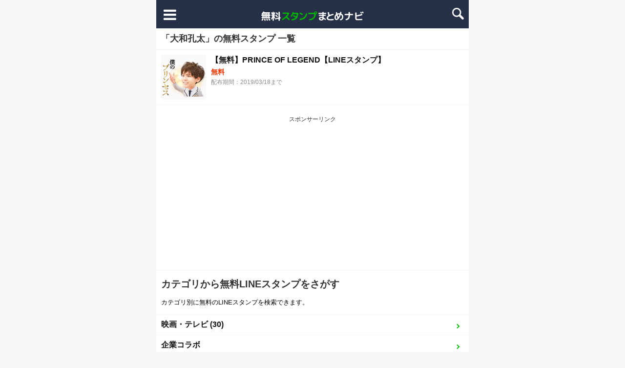

--- FILE ---
content_type: text/html; charset=UTF-8
request_url: https://stamp-mato.me/tag/%E5%A4%A7%E5%92%8C%E5%AD%94%E5%A4%AA/
body_size: 11585
content:
<!DOCTYPE html>
<html lang="ja">
<head>
<meta charset="UTF-8">
<meta name="viewport" content="width=device-width,initial-scale=1.0">
<link rel="alternate" type="application/rss+xml" title="無料LINEスタンプまとめナビ RSS Feed" href="https://stamp-mato.me/feed/" />
<link rel="pingback" href="https://stamp-mato.me/xmlrpc.php" />
<!-- OGP -->
<meta property="og:type" content="website">
<meta property="og:description" content="「大和孔太」の記事一覧です。">
<meta property="og:title" content="  大和孔太 | 無料LINEスタンプまとめナビ">
<meta property="og:url" content="https://stamp-mato.me/tag/%e7%94%ba%e7%94%b0%e5%95%93%e5%a4%aa/">
<meta property="og:image" content="https://stamp-mato.me/wp-content/uploads/2016/09/ogp_top.png">
<meta property="og:site_name" content="無料LINEスタンプまとめナビ">
<meta property="og:locale" content="ja_JP">
<!-- /OGP -->
<!-- Twitter Card -->
<meta name="twitter:card" content="summary">
<meta name="twitter:description" content="「大和孔太」の記事一覧です。">
<meta name="twitter:title" content="  大和孔太 | 無料LINEスタンプまとめナビ">
<meta name="twitter:url" content="https://stamp-mato.me/tag/%e7%94%ba%e7%94%b0%e5%95%93%e5%a4%aa/">
<meta name="twitter:image" content="https://stamp-mato.me/wp-content/uploads/2016/09/ogp_top.png">
<meta name="twitter:domain" content="stamp-mato.me">
<!-- /Twitter Card -->

<title>大和孔太 | 無料LINEスタンプまとめナビ</title>
<meta name='robots' content='max-image-preview:large' />
<link rel='dns-prefetch' href='//www.googletagmanager.com' />
<link rel="alternate" type="application/rss+xml" title="無料LINEスタンプまとめナビ &raquo; フィード" href="https://stamp-mato.me/feed/" />
<link rel="alternate" type="application/rss+xml" title="無料LINEスタンプまとめナビ &raquo; コメントフィード" href="https://stamp-mato.me/comments/feed/" />
<link rel="alternate" type="application/rss+xml" title="無料LINEスタンプまとめナビ &raquo; 大和孔太 タグのフィード" href="https://stamp-mato.me/tag/%e5%a4%a7%e5%92%8c%e5%ad%94%e5%a4%aa/feed/" />

<!-- SEO SIMPLE PACK 3.6.2 -->
<meta name="keywords" content="LINEスタンプ,無料スタンプ,無料LINEスタンプ,無料スタンプまとめ,スタンプまとめ,隠しスタンプ">
<link rel="canonical" href="https://stamp-mato.me/tag/%e5%a4%a7%e5%92%8c%e5%ad%94%e5%a4%aa/">
<meta property="og:locale" content="ja_JP">
<meta property="og:type" content="website">
<meta property="og:image" content="https://stamp-mato.me/wp-content/uploads/2016/09/ogp_top.png">
<meta property="og:title" content="大和孔太 | 無料LINEスタンプまとめナビ">
<meta property="og:url" content="https://stamp-mato.me/tag/%e5%a4%a7%e5%92%8c%e5%ad%94%e5%a4%aa/">
<meta property="og:site_name" content="無料LINEスタンプまとめナビ">
<meta name="twitter:card" content="summary">
<meta name="twitter:site" content="stampmato_me">
<!-- / SEO SIMPLE PACK -->

<style id='wp-img-auto-sizes-contain-inline-css' type='text/css'>
img:is([sizes=auto i],[sizes^="auto," i]){contain-intrinsic-size:3000px 1500px}
/*# sourceURL=wp-img-auto-sizes-contain-inline-css */
</style>
<link rel='stylesheet' id='simplicity-style-css' href='https://stamp-mato.me/wp-content/themes/simplicity2/style.css?ver=6.9&#038;fver=20250914105755' type='text/css' media='all' />
<link rel='stylesheet' id='font-awesome-style-css' href='https://stamp-mato.me/wp-content/themes/simplicity2/webfonts/css/font-awesome.min.css?ver=6.9&#038;fver=20250914105808' type='text/css' media='all' />
<link rel='stylesheet' id='icomoon-style-css' href='https://stamp-mato.me/wp-content/themes/simplicity2/webfonts/icomoon/style.css?ver=6.9&#038;fver=20250914105806' type='text/css' media='all' />
<link rel='stylesheet' id='extension-style-css' href='https://stamp-mato.me/wp-content/themes/simplicity2/css/extension.css?ver=6.9&#038;fver=20250914105804' type='text/css' media='all' />
<style id='extension-style-inline-css' type='text/css'>
#h-top{min-height:54px}.article{font-size:14px}@media screen and (max-width:639px){.article br{display:block}} #main .social-count{display:none} .arrow-box{display:none}#sns-group-top .balloon-btn-set{width:auto}
/*# sourceURL=extension-style-inline-css */
</style>
<link rel='stylesheet' id='child-style-css' href='https://stamp-mato.me/wp-content/themes/simplicity2-child/style.css?ver=6.9&#038;fver=20160926062438' type='text/css' media='all' />
<link rel='stylesheet' id='print-style-css' href='https://stamp-mato.me/wp-content/themes/simplicity2/css/print.css?ver=6.9&#038;fver=20250914105805' type='text/css' media='print' />
<style id='wp-emoji-styles-inline-css' type='text/css'>

	img.wp-smiley, img.emoji {
		display: inline !important;
		border: none !important;
		box-shadow: none !important;
		height: 1em !important;
		width: 1em !important;
		margin: 0 0.07em !important;
		vertical-align: -0.1em !important;
		background: none !important;
		padding: 0 !important;
	}
/*# sourceURL=wp-emoji-styles-inline-css */
</style>
<style id='wp-block-library-inline-css' type='text/css'>
:root{--wp-block-synced-color:#7a00df;--wp-block-synced-color--rgb:122,0,223;--wp-bound-block-color:var(--wp-block-synced-color);--wp-editor-canvas-background:#ddd;--wp-admin-theme-color:#007cba;--wp-admin-theme-color--rgb:0,124,186;--wp-admin-theme-color-darker-10:#006ba1;--wp-admin-theme-color-darker-10--rgb:0,107,160.5;--wp-admin-theme-color-darker-20:#005a87;--wp-admin-theme-color-darker-20--rgb:0,90,135;--wp-admin-border-width-focus:2px}@media (min-resolution:192dpi){:root{--wp-admin-border-width-focus:1.5px}}.wp-element-button{cursor:pointer}:root .has-very-light-gray-background-color{background-color:#eee}:root .has-very-dark-gray-background-color{background-color:#313131}:root .has-very-light-gray-color{color:#eee}:root .has-very-dark-gray-color{color:#313131}:root .has-vivid-green-cyan-to-vivid-cyan-blue-gradient-background{background:linear-gradient(135deg,#00d084,#0693e3)}:root .has-purple-crush-gradient-background{background:linear-gradient(135deg,#34e2e4,#4721fb 50%,#ab1dfe)}:root .has-hazy-dawn-gradient-background{background:linear-gradient(135deg,#faaca8,#dad0ec)}:root .has-subdued-olive-gradient-background{background:linear-gradient(135deg,#fafae1,#67a671)}:root .has-atomic-cream-gradient-background{background:linear-gradient(135deg,#fdd79a,#004a59)}:root .has-nightshade-gradient-background{background:linear-gradient(135deg,#330968,#31cdcf)}:root .has-midnight-gradient-background{background:linear-gradient(135deg,#020381,#2874fc)}:root{--wp--preset--font-size--normal:16px;--wp--preset--font-size--huge:42px}.has-regular-font-size{font-size:1em}.has-larger-font-size{font-size:2.625em}.has-normal-font-size{font-size:var(--wp--preset--font-size--normal)}.has-huge-font-size{font-size:var(--wp--preset--font-size--huge)}.has-text-align-center{text-align:center}.has-text-align-left{text-align:left}.has-text-align-right{text-align:right}.has-fit-text{white-space:nowrap!important}#end-resizable-editor-section{display:none}.aligncenter{clear:both}.items-justified-left{justify-content:flex-start}.items-justified-center{justify-content:center}.items-justified-right{justify-content:flex-end}.items-justified-space-between{justify-content:space-between}.screen-reader-text{border:0;clip-path:inset(50%);height:1px;margin:-1px;overflow:hidden;padding:0;position:absolute;width:1px;word-wrap:normal!important}.screen-reader-text:focus{background-color:#ddd;clip-path:none;color:#444;display:block;font-size:1em;height:auto;left:5px;line-height:normal;padding:15px 23px 14px;text-decoration:none;top:5px;width:auto;z-index:100000}html :where(.has-border-color){border-style:solid}html :where([style*=border-top-color]){border-top-style:solid}html :where([style*=border-right-color]){border-right-style:solid}html :where([style*=border-bottom-color]){border-bottom-style:solid}html :where([style*=border-left-color]){border-left-style:solid}html :where([style*=border-width]){border-style:solid}html :where([style*=border-top-width]){border-top-style:solid}html :where([style*=border-right-width]){border-right-style:solid}html :where([style*=border-bottom-width]){border-bottom-style:solid}html :where([style*=border-left-width]){border-left-style:solid}html :where(img[class*=wp-image-]){height:auto;max-width:100%}:where(figure){margin:0 0 1em}html :where(.is-position-sticky){--wp-admin--admin-bar--position-offset:var(--wp-admin--admin-bar--height,0px)}@media screen and (max-width:600px){html :where(.is-position-sticky){--wp-admin--admin-bar--position-offset:0px}}

/*# sourceURL=wp-block-library-inline-css */
</style><style id='global-styles-inline-css' type='text/css'>
:root{--wp--preset--aspect-ratio--square: 1;--wp--preset--aspect-ratio--4-3: 4/3;--wp--preset--aspect-ratio--3-4: 3/4;--wp--preset--aspect-ratio--3-2: 3/2;--wp--preset--aspect-ratio--2-3: 2/3;--wp--preset--aspect-ratio--16-9: 16/9;--wp--preset--aspect-ratio--9-16: 9/16;--wp--preset--color--black: #000000;--wp--preset--color--cyan-bluish-gray: #abb8c3;--wp--preset--color--white: #ffffff;--wp--preset--color--pale-pink: #f78da7;--wp--preset--color--vivid-red: #cf2e2e;--wp--preset--color--luminous-vivid-orange: #ff6900;--wp--preset--color--luminous-vivid-amber: #fcb900;--wp--preset--color--light-green-cyan: #7bdcb5;--wp--preset--color--vivid-green-cyan: #00d084;--wp--preset--color--pale-cyan-blue: #8ed1fc;--wp--preset--color--vivid-cyan-blue: #0693e3;--wp--preset--color--vivid-purple: #9b51e0;--wp--preset--gradient--vivid-cyan-blue-to-vivid-purple: linear-gradient(135deg,rgb(6,147,227) 0%,rgb(155,81,224) 100%);--wp--preset--gradient--light-green-cyan-to-vivid-green-cyan: linear-gradient(135deg,rgb(122,220,180) 0%,rgb(0,208,130) 100%);--wp--preset--gradient--luminous-vivid-amber-to-luminous-vivid-orange: linear-gradient(135deg,rgb(252,185,0) 0%,rgb(255,105,0) 100%);--wp--preset--gradient--luminous-vivid-orange-to-vivid-red: linear-gradient(135deg,rgb(255,105,0) 0%,rgb(207,46,46) 100%);--wp--preset--gradient--very-light-gray-to-cyan-bluish-gray: linear-gradient(135deg,rgb(238,238,238) 0%,rgb(169,184,195) 100%);--wp--preset--gradient--cool-to-warm-spectrum: linear-gradient(135deg,rgb(74,234,220) 0%,rgb(151,120,209) 20%,rgb(207,42,186) 40%,rgb(238,44,130) 60%,rgb(251,105,98) 80%,rgb(254,248,76) 100%);--wp--preset--gradient--blush-light-purple: linear-gradient(135deg,rgb(255,206,236) 0%,rgb(152,150,240) 100%);--wp--preset--gradient--blush-bordeaux: linear-gradient(135deg,rgb(254,205,165) 0%,rgb(254,45,45) 50%,rgb(107,0,62) 100%);--wp--preset--gradient--luminous-dusk: linear-gradient(135deg,rgb(255,203,112) 0%,rgb(199,81,192) 50%,rgb(65,88,208) 100%);--wp--preset--gradient--pale-ocean: linear-gradient(135deg,rgb(255,245,203) 0%,rgb(182,227,212) 50%,rgb(51,167,181) 100%);--wp--preset--gradient--electric-grass: linear-gradient(135deg,rgb(202,248,128) 0%,rgb(113,206,126) 100%);--wp--preset--gradient--midnight: linear-gradient(135deg,rgb(2,3,129) 0%,rgb(40,116,252) 100%);--wp--preset--font-size--small: 13px;--wp--preset--font-size--medium: 20px;--wp--preset--font-size--large: 36px;--wp--preset--font-size--x-large: 42px;--wp--preset--spacing--20: 0.44rem;--wp--preset--spacing--30: 0.67rem;--wp--preset--spacing--40: 1rem;--wp--preset--spacing--50: 1.5rem;--wp--preset--spacing--60: 2.25rem;--wp--preset--spacing--70: 3.38rem;--wp--preset--spacing--80: 5.06rem;--wp--preset--shadow--natural: 6px 6px 9px rgba(0, 0, 0, 0.2);--wp--preset--shadow--deep: 12px 12px 50px rgba(0, 0, 0, 0.4);--wp--preset--shadow--sharp: 6px 6px 0px rgba(0, 0, 0, 0.2);--wp--preset--shadow--outlined: 6px 6px 0px -3px rgb(255, 255, 255), 6px 6px rgb(0, 0, 0);--wp--preset--shadow--crisp: 6px 6px 0px rgb(0, 0, 0);}:where(.is-layout-flex){gap: 0.5em;}:where(.is-layout-grid){gap: 0.5em;}body .is-layout-flex{display: flex;}.is-layout-flex{flex-wrap: wrap;align-items: center;}.is-layout-flex > :is(*, div){margin: 0;}body .is-layout-grid{display: grid;}.is-layout-grid > :is(*, div){margin: 0;}:where(.wp-block-columns.is-layout-flex){gap: 2em;}:where(.wp-block-columns.is-layout-grid){gap: 2em;}:where(.wp-block-post-template.is-layout-flex){gap: 1.25em;}:where(.wp-block-post-template.is-layout-grid){gap: 1.25em;}.has-black-color{color: var(--wp--preset--color--black) !important;}.has-cyan-bluish-gray-color{color: var(--wp--preset--color--cyan-bluish-gray) !important;}.has-white-color{color: var(--wp--preset--color--white) !important;}.has-pale-pink-color{color: var(--wp--preset--color--pale-pink) !important;}.has-vivid-red-color{color: var(--wp--preset--color--vivid-red) !important;}.has-luminous-vivid-orange-color{color: var(--wp--preset--color--luminous-vivid-orange) !important;}.has-luminous-vivid-amber-color{color: var(--wp--preset--color--luminous-vivid-amber) !important;}.has-light-green-cyan-color{color: var(--wp--preset--color--light-green-cyan) !important;}.has-vivid-green-cyan-color{color: var(--wp--preset--color--vivid-green-cyan) !important;}.has-pale-cyan-blue-color{color: var(--wp--preset--color--pale-cyan-blue) !important;}.has-vivid-cyan-blue-color{color: var(--wp--preset--color--vivid-cyan-blue) !important;}.has-vivid-purple-color{color: var(--wp--preset--color--vivid-purple) !important;}.has-black-background-color{background-color: var(--wp--preset--color--black) !important;}.has-cyan-bluish-gray-background-color{background-color: var(--wp--preset--color--cyan-bluish-gray) !important;}.has-white-background-color{background-color: var(--wp--preset--color--white) !important;}.has-pale-pink-background-color{background-color: var(--wp--preset--color--pale-pink) !important;}.has-vivid-red-background-color{background-color: var(--wp--preset--color--vivid-red) !important;}.has-luminous-vivid-orange-background-color{background-color: var(--wp--preset--color--luminous-vivid-orange) !important;}.has-luminous-vivid-amber-background-color{background-color: var(--wp--preset--color--luminous-vivid-amber) !important;}.has-light-green-cyan-background-color{background-color: var(--wp--preset--color--light-green-cyan) !important;}.has-vivid-green-cyan-background-color{background-color: var(--wp--preset--color--vivid-green-cyan) !important;}.has-pale-cyan-blue-background-color{background-color: var(--wp--preset--color--pale-cyan-blue) !important;}.has-vivid-cyan-blue-background-color{background-color: var(--wp--preset--color--vivid-cyan-blue) !important;}.has-vivid-purple-background-color{background-color: var(--wp--preset--color--vivid-purple) !important;}.has-black-border-color{border-color: var(--wp--preset--color--black) !important;}.has-cyan-bluish-gray-border-color{border-color: var(--wp--preset--color--cyan-bluish-gray) !important;}.has-white-border-color{border-color: var(--wp--preset--color--white) !important;}.has-pale-pink-border-color{border-color: var(--wp--preset--color--pale-pink) !important;}.has-vivid-red-border-color{border-color: var(--wp--preset--color--vivid-red) !important;}.has-luminous-vivid-orange-border-color{border-color: var(--wp--preset--color--luminous-vivid-orange) !important;}.has-luminous-vivid-amber-border-color{border-color: var(--wp--preset--color--luminous-vivid-amber) !important;}.has-light-green-cyan-border-color{border-color: var(--wp--preset--color--light-green-cyan) !important;}.has-vivid-green-cyan-border-color{border-color: var(--wp--preset--color--vivid-green-cyan) !important;}.has-pale-cyan-blue-border-color{border-color: var(--wp--preset--color--pale-cyan-blue) !important;}.has-vivid-cyan-blue-border-color{border-color: var(--wp--preset--color--vivid-cyan-blue) !important;}.has-vivid-purple-border-color{border-color: var(--wp--preset--color--vivid-purple) !important;}.has-vivid-cyan-blue-to-vivid-purple-gradient-background{background: var(--wp--preset--gradient--vivid-cyan-blue-to-vivid-purple) !important;}.has-light-green-cyan-to-vivid-green-cyan-gradient-background{background: var(--wp--preset--gradient--light-green-cyan-to-vivid-green-cyan) !important;}.has-luminous-vivid-amber-to-luminous-vivid-orange-gradient-background{background: var(--wp--preset--gradient--luminous-vivid-amber-to-luminous-vivid-orange) !important;}.has-luminous-vivid-orange-to-vivid-red-gradient-background{background: var(--wp--preset--gradient--luminous-vivid-orange-to-vivid-red) !important;}.has-very-light-gray-to-cyan-bluish-gray-gradient-background{background: var(--wp--preset--gradient--very-light-gray-to-cyan-bluish-gray) !important;}.has-cool-to-warm-spectrum-gradient-background{background: var(--wp--preset--gradient--cool-to-warm-spectrum) !important;}.has-blush-light-purple-gradient-background{background: var(--wp--preset--gradient--blush-light-purple) !important;}.has-blush-bordeaux-gradient-background{background: var(--wp--preset--gradient--blush-bordeaux) !important;}.has-luminous-dusk-gradient-background{background: var(--wp--preset--gradient--luminous-dusk) !important;}.has-pale-ocean-gradient-background{background: var(--wp--preset--gradient--pale-ocean) !important;}.has-electric-grass-gradient-background{background: var(--wp--preset--gradient--electric-grass) !important;}.has-midnight-gradient-background{background: var(--wp--preset--gradient--midnight) !important;}.has-small-font-size{font-size: var(--wp--preset--font-size--small) !important;}.has-medium-font-size{font-size: var(--wp--preset--font-size--medium) !important;}.has-large-font-size{font-size: var(--wp--preset--font-size--large) !important;}.has-x-large-font-size{font-size: var(--wp--preset--font-size--x-large) !important;}
/*# sourceURL=global-styles-inline-css */
</style>

<style id='classic-theme-styles-inline-css' type='text/css'>
/*! This file is auto-generated */
.wp-block-button__link{color:#fff;background-color:#32373c;border-radius:9999px;box-shadow:none;text-decoration:none;padding:calc(.667em + 2px) calc(1.333em + 2px);font-size:1.125em}.wp-block-file__button{background:#32373c;color:#fff;text-decoration:none}
/*# sourceURL=/wp-includes/css/classic-themes.min.css */
</style>
<script type="text/javascript" src="https://stamp-mato.me/wp-includes/js/jquery/jquery.min.js?ver=3.7.1" id="jquery-core-js"></script>
<script type="text/javascript" src="https://stamp-mato.me/wp-includes/js/jquery/jquery-migrate.min.js?ver=3.4.1" id="jquery-migrate-js"></script>

<!-- Site Kit によって追加された Google タグ（gtag.js）スニペット -->
<!-- Google アナリティクス スニペット (Site Kit が追加) -->
<script type="text/javascript" src="https://www.googletagmanager.com/gtag/js?id=GT-MBLWCCR" id="google_gtagjs-js" async></script>
<script type="text/javascript" id="google_gtagjs-js-after">
/* <![CDATA[ */
window.dataLayer = window.dataLayer || [];function gtag(){dataLayer.push(arguments);}
gtag("set","linker",{"domains":["stamp-mato.me"]});
gtag("js", new Date());
gtag("set", "developer_id.dZTNiMT", true);
gtag("config", "GT-MBLWCCR");
//# sourceURL=google_gtagjs-js-after
/* ]]> */
</script>
<meta name="generator" content="Site Kit by Google 1.170.0" /><link rel="shortcut icon" type="image/x-icon" href="https://stamp-mato.me/wp-content/uploads/2016/09/icon.ico" />
		<style type="text/css" id="wp-custom-css">
			.sns-group-viral ul.snsb {
	padding: 10px;
}
.sns-group-viral ul.snsb li {
	width: auto;
	flex: 1;
}

.sns-group-viral ul.snsb li a {
	height: 35px;
}		</style>
		
<!-- Adsense 自動広告 -->
<script async src="//pagead2.googlesyndication.com/pagead/js/adsbygoogle.js"></script>
<script>
(adsbygoogle = window.adsbygoogle || []).push({
    google_ad_client: "ca-pub-6298630174195956",
    enable_page_level_ads: true
});
</script>
<!-- //Adsense 自動広告 -->

</head>
  <body class="archive tag tag-258 wp-theme-simplicity2 wp-child-theme-simplicity2-child" itemscope itemtype="http://schema.org/WebPage" oncontextmenu="return false;">
    <div id="container">

      <!-- header -->
      <header itemscope itemtype="http://schema.org/WPHeader">

        <!-- <div style="background:#00b900;text-align:center;line-height: 1.8;">
          <a href="https://amzn.to/3A7saOH" style="color:#fff;">音楽を聴いてBOSEワイヤレスイヤホンが当たる</a>
        </div> -->

        <div id="header" class="clearfix">
          <div id="header-in">

                        <div id="h-top">
              <!-- モバイルメニュー表示用のボタン -->
<div id="mobile-menu">
  <a id="mobile-menu-toggle" href="javascript:void(0);"><span class="fa fa-bars fa-2x"></span></a>
</div>

              <div class="alignleft top-title-catchphrase">
                <!-- サイトのタイトル -->
<p id="site-title" itemscope itemtype="http://schema.org/Organization">
  <a href="https://stamp-mato.me/"><img src="https://stamp-mato.me/wp-content/uploads/2016/09/logo.png" alt="無料LINEスタンプまとめナビ" class="site-title-img" /></a></p>
              </div>

              <div class="top-search-btn">
                <a href="javascript:void(0);" id="icn_search">
  <img src="https://stamp-mato.me/wp-content/themes/simplicity2-child/images/icn_search.png" alt="スタンプ検索">
</a>
              </div>

            </div><!-- /#h-top -->
          </div><!-- /#header-in -->
          <!-- Navigation -->
<nav itemscope itemtype="https://schema.org/SiteNavigationElement">
  <div id="navi">
      	<div id="navi-in">
      <div class="menu-%e3%83%98%e3%83%83%e3%83%80%e3%83%bc-container"><ul id="menu-%e3%83%98%e3%83%83%e3%83%80%e3%83%bc" class="menu"><li id="menu-item-403" class="menu-item menu-item-type-custom menu-item-object-custom menu-item-home menu-item-403"><a href="https://stamp-mato.me">トップページ</a></li>
<li id="menu-item-123" class="menu-item menu-item-type-taxonomy menu-item-object-category menu-item-123"><a href="https://stamp-mato.me/category/company/">企業キャラクター</a></li>
<li id="menu-item-87" class="menu-item menu-item-type-taxonomy menu-item-object-category menu-item-87"><a href="https://stamp-mato.me/category/talent/">有名人・芸能人</a></li>
<li id="menu-item-85" class="menu-item menu-item-type-taxonomy menu-item-object-category menu-item-85"><a href="https://stamp-mato.me/category/line-characters/">LINEキャラクターズ</a></li>
<li id="menu-item-86" class="menu-item menu-item-type-taxonomy menu-item-object-category menu-item-86"><a href="https://stamp-mato.me/category/line-manga/">LINEマンガ</a></li>
<li id="menu-item-88" class="menu-item menu-item-type-taxonomy menu-item-object-category menu-item-88"><a href="https://stamp-mato.me/category/anime-comic/">アニメ・コミック</a></li>
<li id="menu-item-91" class="menu-item menu-item-type-taxonomy menu-item-object-category menu-item-91"><a href="https://stamp-mato.me/category/game/">ゲーム・アプリ</a></li>
<li id="menu-item-90" class="menu-item menu-item-type-taxonomy menu-item-object-category menu-item-90"><a href="https://stamp-mato.me/category/creators/">クリエイター</a></li>
<li id="menu-item-89" class="menu-item menu-item-type-taxonomy menu-item-object-category menu-item-89"><a href="https://stamp-mato.me/category/campaign/">キャンペーン</a></li>
<li id="menu-item-92" class="menu-item menu-item-type-taxonomy menu-item-object-category menu-item-92"><a href="https://stamp-mato.me/category/uncategorized/">その他</a></li>
</ul></div>    </div><!-- /#navi-in -->
  </div><!-- /#navi -->
</nav>
<!-- /Navigation -->
          <div id="header-search-form">
            <form method="get" id="searchform" action="https://stamp-mato.me/">
	<input type="text" placeholder="ブログ内を検索" name="s" id="s">
	<input type="submit" id="searchsubmit" value="">
</form>          </div>

        </div><!-- /#header -->

      </header>

      
      <!-- 本体部分 -->
      <div id="body">
        <div id="body-in">
          <!-- main -->
          <main itemscope itemprop="mainContentOfPage">
            <div id="main" itemscope itemtype="http://schema.org/Blog">


  <h1 id="archive-title">「<!--
        -->大和孔太<!--
    <!--
  -->」の無料スタンプ
  一覧  </h1>






<div id="list">
<!-- 記事一覧 -->
<article id="post-3287" class="entry entry-card post-3287 post type-post status-publish format-standard has-post-thumbnail category-movie-tv category-talent tag-255 tag-256 tag-257 tag-247 tag-258 tag-248 tag-259 tag-249 tag-250 tag-251 tag-252 tag-253 tag-254">
  <a href="https://stamp-mato.me/prince-of-legend/" class="">
    <figure class="entry-thumb">
              <div class="entry-image entry-large-image-link" title="【無料】PRINCE OF LEGEND【LINEスタンプ】"><img width="360" height="360" src="https://stamp-mato.me/wp-content/uploads/2019/02/princeoflegend_c.png" class="entry-large-thumnail wp-post-image" alt="【無料】PRINCE OF LEGEND【LINEスタンプ】" decoding="async" fetchpriority="high" srcset="https://stamp-mato.me/wp-content/uploads/2019/02/princeoflegend_c.png 360w, https://stamp-mato.me/wp-content/uploads/2019/02/princeoflegend_c-150x150.png 150w, https://stamp-mato.me/wp-content/uploads/2019/02/princeoflegend_c-300x300.png 300w, https://stamp-mato.me/wp-content/uploads/2019/02/princeoflegend_c-100x100.png 100w, https://stamp-mato.me/wp-content/uploads/2019/02/princeoflegend_c-320x320.png 320w" sizes="(max-width: 360px) 100vw, 360px" />          </figure><!-- /.entry-thumb -->
    
    <div class="entry-card-content-block">
        <header>
    <h2 class="entry-title entry-title-link" title="【無料】PRINCE OF LEGEND【LINEスタンプ】">【無料】PRINCE OF LEGEND【LINEスタンプ】</h2>
    <p class="entry-title-free">無料</p>
      </header>

      <p class="download-term">配布期間：2019/03/18まで</p>
      </div>
  </a>
</article>  <div class="clear"></div>

</div><!-- /#list -->





            </div><!-- /#main -->
          </main>
        <!-- sidebar -->
<div id="sidebar" role="complementary">

  <aside class="widget">
    <h3 class="adsense_widget_title">スポンサーリンク</h3>
<script async src="//pagead2.googlesyndication.com/pagead/js/adsbygoogle.js"></script>
<!-- 無料スタンプ記事下1 -->
<ins class="adsbygoogle"
     style="display:block"
     data-ad-client="ca-pub-6298630174195956"
     data-ad-slot="7223658109"
     data-ad-format="auto"></ins>
<script>
(adsbygoogle = window.adsbygoogle || []).push({});
</script>
  </aside>

  <aside class="widget widget2">
    <h3 class="widget_title sidebar_widget_title">カテゴリから無料LINEスタンプをさがす</h3>
    <div class="widget-text">
      <p>
        カテゴリ別に無料のLINEスタンプを検索できます。<br>
      </p>
    </div>
    <!-- カテゴリリスト -->
    <ul class="category-list">

    		<li class="cat-item cat-item-36"><a href="https://stamp-mato.me/category/movie-tv/">映画・テレビ (30)</a>
</li>
	<li class="cat-item cat-item-177"><a href="https://stamp-mato.me/category/collaboration-corp/">企業コラボ</a> (1,043)
</li>
	<li class="cat-item cat-item-381"><a href="https://stamp-mato.me/category/%e8%87%aa%e6%b2%bb%e4%bd%93/">自治体 (19)</a>
</li>
	<li class="cat-item cat-item-5"><a href="https://stamp-mato.me/category/talent/">有名人・芸能人 (133)</a>
</li>
	<li class="cat-item cat-item-23"><a href="https://stamp-mato.me/category/company/">企業キャラクター (710)</a>
</li>
	<li class="cat-item cat-item-2"><a href="https://stamp-mato.me/category/line-characters/">LINEキャラクターズ (29)</a>
</li>
	<li class="cat-item cat-item-3"><a href="https://stamp-mato.me/category/line-manga/">LINEマンガ (6)</a>
</li>
	<li class="cat-item cat-item-6"><a href="https://stamp-mato.me/category/anime-comic/">アニメ・コミック (129)</a>
</li>
	<li class="cat-item cat-item-8"><a href="https://stamp-mato.me/category/game/">ゲーム・アプリ (135)</a>
</li>
	<li class="cat-item cat-item-4"><a href="https://stamp-mato.me/category/campaign/">キャンペーン (29)</a>
</li>
	<li class="cat-item cat-item-7"><a href="https://stamp-mato.me/category/creators/">クリエイター (201)</a>
</li>
	<li class="cat-item cat-item-1"><a href="https://stamp-mato.me/category/uncategorized/">その他 (55)</a>
</li>
    </ul>
    <!-- カテゴリリスト -->

  </aside>

  <aside class="widget">
    <h3 class="widget_title sidebar_widget_title">キーワードから無料LINEスタンプをさがす</h3>
    <div class="widget-text">
      <p>
        キーワードから無料のLINEスタンプを検索できます。<br>
        以下に気になるキーワードがあればタップしてください。
      </p>
    </div>
    <div class="tagcloud">
      <!-- タグクラウド -->
      <a href="https://stamp-mato.me/tag/au%e4%b8%89%e5%a4%aa%e9%83%8e/" class="tag-cloud-link tag-link-484 tag-link-position-1" style="font-size: 8pt;" aria-label="au三太郎 (1個の項目)">au三太郎</a>
<a href="https://stamp-mato.me/tag/befirst/" class="tag-cloud-link tag-link-478 tag-link-position-2" style="font-size: 8pt;" aria-label="BE:FIRST (1個の項目)">BE:FIRST</a>
<a href="https://stamp-mato.me/tag/bish/" class="tag-cloud-link tag-link-482 tag-link-position-3" style="font-size: 8pt;" aria-label="BiSH (1個の項目)">BiSH</a>
<a href="https://stamp-mato.me/tag/exile-makidai/" class="tag-cloud-link tag-link-494 tag-link-position-4" style="font-size: 8pt;" aria-label="EXILE MAKIDAI (1個の項目)">EXILE MAKIDAI</a>
<a href="https://stamp-mato.me/tag/jo1/" class="tag-cloud-link tag-link-462 tag-link-position-5" style="font-size: 8pt;" aria-label="JO1 (1個の項目)">JO1</a>
<a href="https://stamp-mato.me/tag/nike/" class="tag-cloud-link tag-link-485 tag-link-position-6" style="font-size: 8pt;" aria-label="NIKE (1個の項目)">NIKE</a>
<a href="https://stamp-mato.me/tag/%e3%81%a1%e3%81%84%e3%81%8b%e3%82%8f/" class="tag-cloud-link tag-link-476 tag-link-position-7" style="font-size: 22pt;" aria-label="ちいかわ (4個の項目)">ちいかわ</a>
<a href="https://stamp-mato.me/tag/%e3%81%a4%e3%82%80%e3%81%b1%e3%81%b1/" class="tag-cloud-link tag-link-539 tag-link-position-8" style="font-size: 8pt;" aria-label="つむぱぱ (1個の項目)">つむぱぱ</a>
<a href="https://stamp-mato.me/tag/%e3%81%ba%e3%81%93%e3%81%b1/" class="tag-cloud-link tag-link-452 tag-link-position-9" style="font-size: 8pt;" aria-label="ぺこぱ (1個の項目)">ぺこぱ</a>
<a href="https://stamp-mato.me/tag/%e3%82%a2%e3%83%a9%e3%82%a4%e3%82%b0%e3%83%9e/" class="tag-cloud-link tag-link-483 tag-link-position-10" style="font-size: 8pt;" aria-label="アライグマ (1個の項目)">アライグマ</a>
<a href="https://stamp-mato.me/tag/%e3%82%a4%e3%83%8e%e3%82%b7%e3%82%b7/" class="tag-cloud-link tag-link-470 tag-link-position-11" style="font-size: 8pt;" aria-label="イノシシ (1個の項目)">イノシシ</a>
<a href="https://stamp-mato.me/tag/%e3%82%a8%e3%83%93%e3%83%95%e3%83%a9%e3%82%a4/" class="tag-cloud-link tag-link-468 tag-link-position-12" style="font-size: 14.3pt;" aria-label="エビフライ (2個の項目)">エビフライ</a>
<a href="https://stamp-mato.me/tag/%e3%82%ab%e3%82%ba%e3%83%ac%e3%83%bc%e3%82%b6%e3%83%bc/" class="tag-cloud-link tag-link-455 tag-link-position-13" style="font-size: 8pt;" aria-label="カズレーザー (1個の項目)">カズレーザー</a>
<a href="https://stamp-mato.me/tag/%e3%82%ab%e3%83%a2%e3%83%a1/" class="tag-cloud-link tag-link-486 tag-link-position-14" style="font-size: 8pt;" aria-label="カモメ (1個の項目)">カモメ</a>
<a href="https://stamp-mato.me/tag/%e3%82%ad%e3%83%86%e3%82%a3/" class="tag-cloud-link tag-link-471 tag-link-position-15" style="font-size: 8pt;" aria-label="キティ (1個の項目)">キティ</a>
<a href="https://stamp-mato.me/tag/%e3%82%ad%e3%83%a3%e3%82%b7%e3%83%bc%e4%b8%ad%e5%b3%b6/" class="tag-cloud-link tag-link-495 tag-link-position-16" style="font-size: 8pt;" aria-label="キャシー中島 (1個の項目)">キャシー中島</a>
<a href="https://stamp-mato.me/tag/%e3%82%af%e3%83%ad%e3%81%a1%e3%82%83%e3%82%93/" class="tag-cloud-link tag-link-491 tag-link-position-17" style="font-size: 8pt;" aria-label="クロちゃん (1個の項目)">クロちゃん</a>
<a href="https://stamp-mato.me/tag/%e3%82%b5%e3%83%b3%e3%83%aa%e3%82%aa/" class="tag-cloud-link tag-link-479 tag-link-position-18" style="font-size: 18.5pt;" aria-label="サンリオ (3個の項目)">サンリオ</a>
<a href="https://stamp-mato.me/tag/%e3%82%b7%e3%83%86%e3%82%a3%e3%83%8f%e3%83%b3%e3%82%bf%e3%83%bc/" class="tag-cloud-link tag-link-473 tag-link-position-19" style="font-size: 8pt;" aria-label="シティハンター (1個の項目)">シティハンター</a>
<a href="https://stamp-mato.me/tag/%e3%82%b7%e3%83%a5%e3%82%a6%e3%83%9a%e3%82%a4/" class="tag-cloud-link tag-link-457 tag-link-position-20" style="font-size: 8pt;" aria-label="シュウペイ (1個の項目)">シュウペイ</a>
<a href="https://stamp-mato.me/tag/%e3%82%bf%e3%82%b3/" class="tag-cloud-link tag-link-466 tag-link-position-21" style="font-size: 14.3pt;" aria-label="タコ (2個の項目)">タコ</a>
<a href="https://stamp-mato.me/tag/%e3%83%80%e3%82%a6%e3%83%b3%e3%82%bf%e3%82%a6%e3%83%b3/" class="tag-cloud-link tag-link-465 tag-link-position-22" style="font-size: 8pt;" aria-label="ダウンタウン (1個の項目)">ダウンタウン</a>
<a href="https://stamp-mato.me/tag/%e3%83%80%e3%83%8b%e3%82%a8%e3%83%ab/" class="tag-cloud-link tag-link-472 tag-link-position-23" style="font-size: 8pt;" aria-label="ダニエル (1個の項目)">ダニエル</a>
<a href="https://stamp-mato.me/tag/%e3%83%89%e3%82%b3%e3%83%a2%e3%83%80%e3%82%b1/" class="tag-cloud-link tag-link-475 tag-link-position-24" style="font-size: 8pt;" aria-label="ドコモダケ (1個の項目)">ドコモダケ</a>
<a href="https://stamp-mato.me/tag/%e3%83%8f%e3%83%a0%e3%82%b9%e3%82%bf%e3%83%bc/" class="tag-cloud-link tag-link-460 tag-link-position-25" style="font-size: 8pt;" aria-label="ハムスター (1個の項目)">ハムスター</a>
<a href="https://stamp-mato.me/tag/%e3%83%91%e3%83%b3%e3%83%80%e3%82%b3%e3%83%91%e3%83%b3%e3%83%80/" class="tag-cloud-link tag-link-461 tag-link-position-26" style="font-size: 8pt;" aria-label="パンダコパンダ (1個の項目)">パンダコパンダ</a>
<a href="https://stamp-mato.me/tag/%e3%83%93%e3%83%83%e3%82%af%e3%83%aa%e3%83%9e%e3%83%b3/" class="tag-cloud-link tag-link-487 tag-link-position-27" style="font-size: 8pt;" aria-label="ビックリマン (1個の項目)">ビックリマン</a>
<a href="https://stamp-mato.me/tag/%e3%83%95%e3%82%a1%e3%82%a4%e3%83%b3%e3%83%87%e3%82%a3%e3%83%b3%e3%82%b0%e3%83%bb%e3%83%8b%e3%83%a2/" class="tag-cloud-link tag-link-467 tag-link-position-28" style="font-size: 8pt;" aria-label="ファインディング・ニモ (1個の項目)">ファインディング・ニモ</a>
<a href="https://stamp-mato.me/tag/%e3%83%9c%e3%82%a4%e3%82%b9%e3%82%b9%e3%82%bf%e3%83%b3%e3%83%97/" class="tag-cloud-link tag-link-481 tag-link-position-29" style="font-size: 8pt;" aria-label="ボイススタンプ (1個の項目)">ボイススタンプ</a>
<a href="https://stamp-mato.me/tag/%e3%83%9d%e3%83%a1%e3%83%a9%e3%83%8b%e3%82%a2%e3%83%b3/" class="tag-cloud-link tag-link-459 tag-link-position-30" style="font-size: 14.3pt;" aria-label="ポメラニアン (2個の項目)">ポメラニアン</a>
<a href="https://stamp-mato.me/tag/%e3%83%a0%e3%82%b5%e3%82%b5%e3%83%93/" class="tag-cloud-link tag-link-469 tag-link-position-31" style="font-size: 8pt;" aria-label="ムササビ (1個の項目)">ムササビ</a>
<a href="https://stamp-mato.me/tag/%e3%83%a1%e3%82%a4%e3%83%97%e3%83%ab%e8%b6%85%e5%90%88%e9%87%91/" class="tag-cloud-link tag-link-453 tag-link-position-32" style="font-size: 8pt;" aria-label="メイプル超合金 (1個の項目)">メイプル超合金</a>
<a href="https://stamp-mato.me/tag/%e4%bb%8a%e5%b9%b3%e5%91%a8%e5%90%be/" class="tag-cloud-link tag-link-463 tag-link-position-33" style="font-size: 8pt;" aria-label="今平周吾 (1個の項目)">今平周吾</a>
<a href="https://stamp-mato.me/tag/%e5%86%b4%e7%be%bd%e7%8d%a0/" class="tag-cloud-link tag-link-474 tag-link-position-34" style="font-size: 8pt;" aria-label="冴羽獠 (1個の項目)">冴羽獠</a>
<a href="https://stamp-mato.me/tag/%e5%ae%89%e8%97%a4%e3%81%aa%e3%81%a4/" class="tag-cloud-link tag-link-454 tag-link-position-35" style="font-size: 8pt;" aria-label="安藤なつ (1個の項目)">安藤なつ</a>
<a href="https://stamp-mato.me/tag/%e5%ae%9d%e5%a1%9a/" class="tag-cloud-link tag-link-458 tag-link-position-36" style="font-size: 8pt;" aria-label="宝塚 (1個の項目)">宝塚</a>
<a href="https://stamp-mato.me/tag/%e6%9d%b1%e4%ba%ac%e3%83%aa%e3%83%99%e3%83%b3%e3%82%b8%e3%83%a3%e3%83%bc%e3%82%ba/" class="tag-cloud-link tag-link-480 tag-link-position-37" style="font-size: 8pt;" aria-label="東京リベンジャーズ (1個の項目)">東京リベンジャーズ</a>
<a href="https://stamp-mato.me/tag/%e6%9d%be%e6%9c%ac%e4%ba%ba%e5%bf%97/" class="tag-cloud-link tag-link-464 tag-link-position-38" style="font-size: 8pt;" aria-label="松本人志 (1個の項目)">松本人志</a>
<a href="https://stamp-mato.me/tag/%e6%9d%be%e8%94%ad%e5%af%ba%e5%a4%aa%e5%a4%ab/" class="tag-cloud-link tag-link-456 tag-link-position-39" style="font-size: 8pt;" aria-label="松蔭寺太夫 (1個の項目)">松蔭寺太夫</a>
<a href="https://stamp-mato.me/tag/%e6%bf%b1%e7%94%b0%e3%83%9e%e3%83%aa/" class="tag-cloud-link tag-link-477 tag-link-position-40" style="font-size: 8pt;" aria-label="濱田マリ (1個の項目)">濱田マリ</a>
<a href="https://stamp-mato.me/tag/%e7%be%8e%e6%9c%a8%e8%89%af%e4%bb%8b/" class="tag-cloud-link tag-link-493 tag-link-position-41" style="font-size: 8pt;" aria-label="美木良介 (1個の項目)">美木良介</a>
<a href="https://stamp-mato.me/tag/%e8%88%b9%e8%b6%8a%e8%8b%b1%e4%b8%80%e9%83%8e/" class="tag-cloud-link tag-link-492 tag-link-position-42" style="font-size: 8pt;" aria-label="船越英一郎 (1個の項目)">船越英一郎</a>
<a href="https://stamp-mato.me/tag/%e8%a5%bf%e5%b7%9d%e8%b2%b4%e6%95%99/" class="tag-cloud-link tag-link-489 tag-link-position-43" style="font-size: 8pt;" aria-label="西川貴教 (1個の項目)">西川貴教</a>
<a href="https://stamp-mato.me/tag/%e8%b0%b7%e5%8e%9f%e7%ab%a0%e4%bb%8b/" class="tag-cloud-link tag-link-488 tag-link-position-44" style="font-size: 8pt;" aria-label="谷原章介 (1個の項目)">谷原章介</a>
<a href="https://stamp-mato.me/tag/%e9%ab%98%e6%a9%8b%e3%81%bf%e3%81%aa%e3%81%bf/" class="tag-cloud-link tag-link-490 tag-link-position-45" style="font-size: 8pt;" aria-label="高橋みなみ (1個の項目)">高橋みなみ</a>      <!-- タグクラウド -->
    </div>
  </aside>

  
  <!--
  <aside class="widget">
    <h3 class="adsense_widget_title">スポンサーリンク</h3>
    <script async src="//pagead2.googlesyndication.com/pagead/js/adsbygoogle.js"></script>
  <!-- 無料スタンプフッターレスポンシブ -->
  <!--
  <ins class="adsbygoogle"
   style="display:block"
   data-ad-client="ca-pub-6298630174195956"
   data-ad-slot="1177124501"
   data-ad-format="auto"></ins>
  <script>
  (adsbygoogle = window.adsbygoogle || []).push({});
    </script>
  </aside>
  -->

</div><!-- /#sidebar -->

        </div><!-- /#body-in -->
      </div><!-- /#body -->

      <!-- footer -->
      <footer itemscope itemtype="http://schema.org/WPFooter">
        <div id="footer" class="main-footer">
          <div id="footer-in">
            <p class="footer-description">LINEでつかえる無料のスタンプ情報を発信中「<a href="/">無料スタンプまとめナビ</a>」</p>
            <p class="copyright-text">本サイトで紹介しているLINEスタンプ、イラスト、キャラクター、スタンプの著作権はそれぞれの著作権者に帰属します。</p>
            <div id="copyright" class="wrapper">
              <div class="credit">
                &copy;   <a href="https://stamp-mato.me">無料LINEスタンプまとめナビ</a>.              </div>
            </div>
          </div><!-- /#footer-in -->
        </div><!-- /#footer -->
      </footer>
      <div id="page-top">
      <a id="move-page-top"><span class="fa fa-angle-double-up fa-2x"></span></a>
  
</div>
      
    </div><!-- /#container -->
    <script type="speculationrules">
{"prefetch":[{"source":"document","where":{"and":[{"href_matches":"/*"},{"not":{"href_matches":["/wp-*.php","/wp-admin/*","/wp-content/uploads/*","/wp-content/*","/wp-content/plugins/*","/wp-content/themes/simplicity2-child/*","/wp-content/themes/simplicity2/*","/*\\?(.+)"]}},{"not":{"selector_matches":"a[rel~=\"nofollow\"]"}},{"not":{"selector_matches":".no-prefetch, .no-prefetch a"}}]},"eagerness":"conservative"}]}
</script>
  <script>
    (function(){
        var f = document.querySelectorAll(".video-click");
        for (var i = 0; i < f.length; ++i) {
        f[i].onclick = function () {
          var iframe = this.getAttribute("data-iframe");
          this.parentElement.innerHTML = '<div class="video">' + iframe + '</div>';
        }
        }
    })();
  </script>
  <script src="https://stamp-mato.me/wp-content/themes/simplicity2/javascript.js?ver=6.9&fver=20250914105752" defer></script>
<script src="https://stamp-mato.me/wp-content/themes/simplicity2-child/javascript.js?ver=6.9&fver=20160924033746" defer></script>
<script id="wp-emoji-settings" type="application/json">
{"baseUrl":"https://s.w.org/images/core/emoji/17.0.2/72x72/","ext":".png","svgUrl":"https://s.w.org/images/core/emoji/17.0.2/svg/","svgExt":".svg","source":{"concatemoji":"https://stamp-mato.me/wp-includes/js/wp-emoji-release.min.js?ver=6.9"}}
</script>
<script type="module">
/* <![CDATA[ */
/*! This file is auto-generated */
const a=JSON.parse(document.getElementById("wp-emoji-settings").textContent),o=(window._wpemojiSettings=a,"wpEmojiSettingsSupports"),s=["flag","emoji"];function i(e){try{var t={supportTests:e,timestamp:(new Date).valueOf()};sessionStorage.setItem(o,JSON.stringify(t))}catch(e){}}function c(e,t,n){e.clearRect(0,0,e.canvas.width,e.canvas.height),e.fillText(t,0,0);t=new Uint32Array(e.getImageData(0,0,e.canvas.width,e.canvas.height).data);e.clearRect(0,0,e.canvas.width,e.canvas.height),e.fillText(n,0,0);const a=new Uint32Array(e.getImageData(0,0,e.canvas.width,e.canvas.height).data);return t.every((e,t)=>e===a[t])}function p(e,t){e.clearRect(0,0,e.canvas.width,e.canvas.height),e.fillText(t,0,0);var n=e.getImageData(16,16,1,1);for(let e=0;e<n.data.length;e++)if(0!==n.data[e])return!1;return!0}function u(e,t,n,a){switch(t){case"flag":return n(e,"\ud83c\udff3\ufe0f\u200d\u26a7\ufe0f","\ud83c\udff3\ufe0f\u200b\u26a7\ufe0f")?!1:!n(e,"\ud83c\udde8\ud83c\uddf6","\ud83c\udde8\u200b\ud83c\uddf6")&&!n(e,"\ud83c\udff4\udb40\udc67\udb40\udc62\udb40\udc65\udb40\udc6e\udb40\udc67\udb40\udc7f","\ud83c\udff4\u200b\udb40\udc67\u200b\udb40\udc62\u200b\udb40\udc65\u200b\udb40\udc6e\u200b\udb40\udc67\u200b\udb40\udc7f");case"emoji":return!a(e,"\ud83e\u1fac8")}return!1}function f(e,t,n,a){let r;const o=(r="undefined"!=typeof WorkerGlobalScope&&self instanceof WorkerGlobalScope?new OffscreenCanvas(300,150):document.createElement("canvas")).getContext("2d",{willReadFrequently:!0}),s=(o.textBaseline="top",o.font="600 32px Arial",{});return e.forEach(e=>{s[e]=t(o,e,n,a)}),s}function r(e){var t=document.createElement("script");t.src=e,t.defer=!0,document.head.appendChild(t)}a.supports={everything:!0,everythingExceptFlag:!0},new Promise(t=>{let n=function(){try{var e=JSON.parse(sessionStorage.getItem(o));if("object"==typeof e&&"number"==typeof e.timestamp&&(new Date).valueOf()<e.timestamp+604800&&"object"==typeof e.supportTests)return e.supportTests}catch(e){}return null}();if(!n){if("undefined"!=typeof Worker&&"undefined"!=typeof OffscreenCanvas&&"undefined"!=typeof URL&&URL.createObjectURL&&"undefined"!=typeof Blob)try{var e="postMessage("+f.toString()+"("+[JSON.stringify(s),u.toString(),c.toString(),p.toString()].join(",")+"));",a=new Blob([e],{type:"text/javascript"});const r=new Worker(URL.createObjectURL(a),{name:"wpTestEmojiSupports"});return void(r.onmessage=e=>{i(n=e.data),r.terminate(),t(n)})}catch(e){}i(n=f(s,u,c,p))}t(n)}).then(e=>{for(const n in e)a.supports[n]=e[n],a.supports.everything=a.supports.everything&&a.supports[n],"flag"!==n&&(a.supports.everythingExceptFlag=a.supports.everythingExceptFlag&&a.supports[n]);var t;a.supports.everythingExceptFlag=a.supports.everythingExceptFlag&&!a.supports.flag,a.supports.everything||((t=a.source||{}).concatemoji?r(t.concatemoji):t.wpemoji&&t.twemoji&&(r(t.twemoji),r(t.wpemoji)))});
//# sourceURL=https://stamp-mato.me/wp-includes/js/wp-emoji-loader.min.js
/* ]]> */
</script>
                

    
  </body>
</html>


--- FILE ---
content_type: text/html; charset=utf-8
request_url: https://www.google.com/recaptcha/api2/aframe
body_size: 270
content:
<!DOCTYPE HTML><html><head><meta http-equiv="content-type" content="text/html; charset=UTF-8"></head><body><script nonce="lCTkBFNL9TZIejJJ9FnHvA">/** Anti-fraud and anti-abuse applications only. See google.com/recaptcha */ try{var clients={'sodar':'https://pagead2.googlesyndication.com/pagead/sodar?'};window.addEventListener("message",function(a){try{if(a.source===window.parent){var b=JSON.parse(a.data);var c=clients[b['id']];if(c){var d=document.createElement('img');d.src=c+b['params']+'&rc='+(localStorage.getItem("rc::a")?sessionStorage.getItem("rc::b"):"");window.document.body.appendChild(d);sessionStorage.setItem("rc::e",parseInt(sessionStorage.getItem("rc::e")||0)+1);localStorage.setItem("rc::h",'1768834459525');}}}catch(b){}});window.parent.postMessage("_grecaptcha_ready", "*");}catch(b){}</script></body></html>